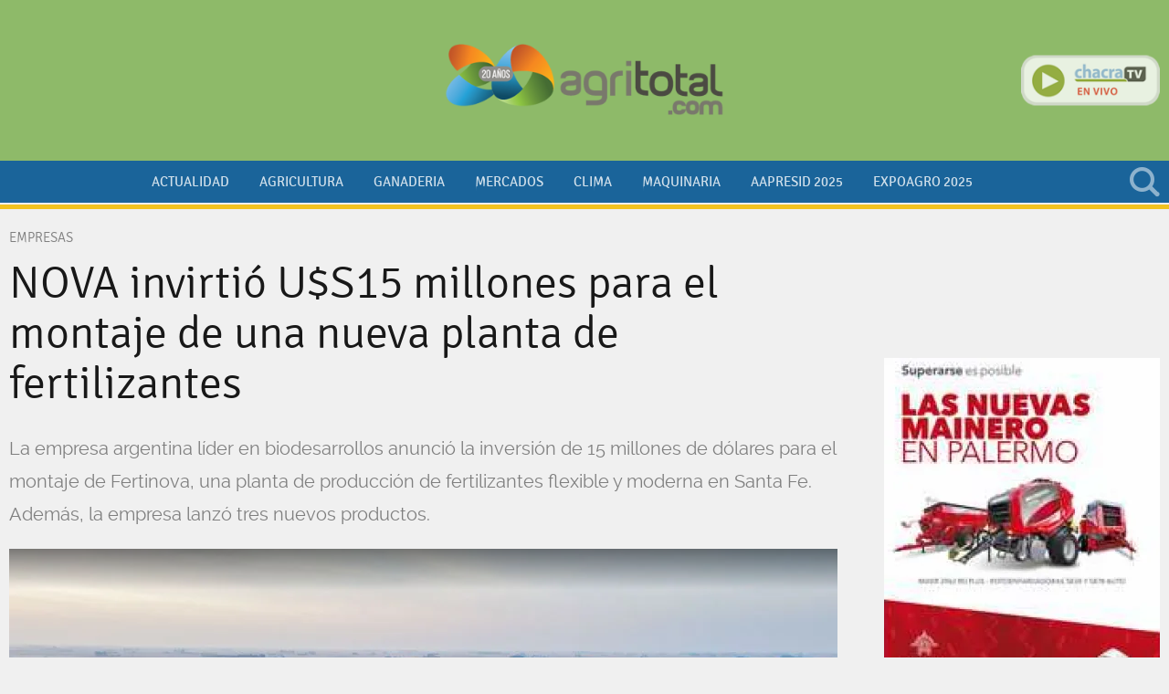

--- FILE ---
content_type: text/html; charset=ISO8859-1
request_url: https://www.agritotal.com/nota/nova-invirtio-us15-millones-para-el-montaje-de-una-nueva-planta-de-fertilizantes/
body_size: 13300
content:
<!DOCTYPE HTML>
<html>
<head>
    <meta charset="ISO-8859-1"><link rel="icon" type="image/png" href="/files/image/23/23385/596fcaed80b56-favicon-32x32_32_32!.png?s=11f17d24f26da5ce11fbf63f31b90fb5&d=1715458098" sizes="32x32"><link rel="icon" type="image/png" href="/files/image/23/23385/596fcaed80b56-favicon-16x16_16_16!.png?s=b65c88d6fded222d31cd09eef23f91c6&d=1711424189" sizes="16x16"><link rel="apple-touch-icon" href="/files/image/23/23469/59763b841d58b-favicon-512x512_256_256!.png?s=84e393a2b8ec3b5077283f07b7160fe3&d=1715458100&36081v11"><meta name="apple-mobile-web-app-title" content="Agritotal"><meta name="apple-mobile-web-app-capable" content="yes"><meta name="apple-mobile-web-app-status-bar-style" content="black"><meta name="theme-color" content="#1A649A"><link rel="manifest" href="/files/site/manifest.json"><meta name="viewport" content="width=device-width, initial-scale=1.0"/><meta name="Generator" content="Víncolo CMS"><script>var vsm=vsm||{};vsm.cmd=vsm.cmd||[];</script><script defer src="/files/cachefiles/6437f0b7652820a250f6d5c1a06f8130.js?"></script><meta property="fb:app_id" content="208290589697152" /><meta name="twitter:card" content="summary_large_image"><title>NOVA invirtió U$S15 millones para el montaje de una nueva planta de fertilizantes - Agritotal</title><meta property="og:title" content="NOVA invirtió U$S15 millones para el montaje de una nueva planta de fertilizantes - Agritotal"><meta name="description" content="La empresa argentina líder en biodesarrollos anunció la inversión de 15 millones de dólares para el montaje de Fertinova, una planta de producción de fertilizantes flexible y moderna en Santa Fe. Además, la empresa lanzó tres nuevos productos. "><meta property="og:description" content="La empresa argentina líder en biodesarrollos anunció la inversión de 15 millones de dólares para el montaje de Fertinova, una planta de producción de fertilizantes flexible y moderna en Santa Fe. Además, la empresa lanzó tres nuevos productos. "><meta name="keywords" content="NOVA,planta,inversión,fertilizantes"><meta name="author" content="NOVA"><link rel="canonical" href="https://www.agritotal.com/nota/nova-invirtio-us15-millones-para-el-montaje-de-una-nueva-planta-de-fertilizantes/"><meta property="og:url" content="https://www.agritotal.com/nota/nova-invirtio-us15-millones-para-el-montaje-de-una-nueva-planta-de-fertilizantes/"><meta property="og:image" content="https://www.agritotal.com/files/image/42/42326/64f5cf67d0ec7_600_315!.jpg?s=11b6d18e7909734560d2107e16fe4efc&d=1762157392"><meta property="og:image:width" content="600"><meta property="og:image:height" content="315"><script data-type=vsmhit>vsm.cmd.push(function(){vsm.loadScript('/tools/hit.php?d=169e30b977acdabda5048180da5c49ff3;58782;45624;12;365;1421;11469,1286,4553,947;&a=30','vsmhit');})</script><link href="/files/cachefiles/1cd8f8956ab617509a4fde40bbac5746.css?" type="text/css" rel="stylesheet"><meta name=robots content="index,follow"><meta name=cache-control content=Public><!--[if lt IE 9]><link href="/1//ie8/layout-ie8.css?1.0.136" type=text/css rel=stylesheet></link><![endif]--><script defer src="/files/cachefiles/c87942906ec7370b41e69bd1797bf123.js?"></script><meta name="facebook-domain-verification" content="4u6whll69f7iva05w2kvw8hfbj9vmz" /><script>window.addEventListener('DOMContentLoaded', function(){vsm.cmd.push(function(){vsm.loadScript('https://pagead2.googlesyndication.com/pagead/js/adsbygoogle.js?client=ca-pub-7120463694294021')})}, false);</script><!-- DFP SCRIPT --><script type="text/javascript" id=dfpscript>var googletag = googletag || {};googletag.cmd = googletag.cmd || [];googletag.cmd.push(function(){DFPBuild('/22841499919/banner_300x250_1','banner_nota_300x250','banner_300x250_1');DFPBuild('/22841499919/banner_300x250_2','banner_nota_300x250','banner_300x250_2');DFPBuild('/22841499919/banner_300x250_3','banner_nota_300x250','banner_300x250_3');DFPBuild('/22841499919/banner_300x250_4','banner_nota_300x250','banner_300x250_4');DFPBuild('/22841499919/banner_300x250_5','banner_nota_300x250','banner_300x250_5');DFPBuild('/22841499919/banner_300x250_6','banner_nota_300x250','banner_300x250_6');DFPBuild('/22841499919/banner_468x60_1','banner_468x60','banner_468x60_1');googletag.pubads().setTargeting('site', 'agritotal');googletag.pubads().enableSingleRequest();googletag.pubads().collapseEmptyDivs();googletag.enableServices();});</script><!-- Global site tag (gtag.js) - Google Analytics --><script type="text/jsidle" src="https://www.googletagmanager.com/gtag/js?id=G-J7N82483LV"></script><script>window.dataLayer = window.dataLayer || [];function gtag(){dataLayer.push(arguments);}gtag('js', new Date());gtag('config', 'G-J7N82483LV');</script><link href="/files/cachefiles/923b58394e371f91b2c9b637df3f4b5a.css?" type="text/css" rel="stylesheet"><script defer src="/files/cachefiles/c66ea371cdd111a61ad3a5357c8bbb92.js?"></script><link rel="amphtml" href="https://www.agritotal.com/amp/nova-invirtio-us15-millones-para-el-montaje-de-una-nueva-planta-de-fertilizantes/"></head>
<body>
<div class="page" id=page><div class="header-wrapper  withBanner" id="header-wrapper" tabindex="0" ontouchstart="vsm.object('header-wrapper').focus();" onclick><button class="menu-mobile" id=menu-mobile onclick="site.menuMobile()"><span></span></button><div class="header canvas-width" id="header"><div id=banner-header-left class="banner header left"><div class="zone global-banner-header-left"><aside class="piece banner standard"><div class=adbanner id=adbanner data-type="dfp"><div id="banner_468x60_1" data-dfp-banner-display=1 data-dfp-path="/22841499919/banner_468x60_1" data-dfp-type="banner_468x60" data-dfp-id=banner_468x60_1><script type='text/javascript'>googletag.cmd.push(function(){googletag.display('banner_468x60_1')});</script></div></div></aside></div></div><div class="logo-wrapper"><div class=logo><a href="/" title="Agritotal"></a></div></div><div id=banner-header-right class="banner header right"></div><div class="chacra-tv" id="chacra-tv-online"><div class=logo><a href="http://www.chacratv.com.ar/" target=_blank title="Chacra TV en vivo. Click acá"></a></div></div><div class="search-wrapper" id="search-wrapper"><div class=search><div class=vplsearch id=11181v4><div id="f_11181v4" class="form "><form id="frm11181v4" name="frm11181v4" style="margin:0px" action="/1/buscar/index.vnc" onsubmit="return vplsearch_submit('11181v4',0,'','80')"><div class="term"><input name="q" id=vplsearchinpunt type="text" value="" onfocus="vsm.addClass('f_11181v4','focus');" onblur="vsm.removeClass('f_11181v4','focus');" autocomplete="off"></div><input type=hidden name=a value=0><div class="button" onclick="vplsearch_submit('11181v4',0,'','80')"></div></form></div><div style="display:none" id="b_11181v4" class="busy size19 absolute"></div><div style="display:none" id="r_11181v4" class="result hidden"></div></div></div></div></div><div class="menu-wrapper" id=menu-wrapper><div class="menu canvas-width"><div id=menumain class="menumain bigmenu"><nav class="piece vplmenu standard main-menu mainmenu"  id=mainmenu><script>vsm.cmd.push(function(){vsm.load('menu',{callback:function(){vsm.menu.init();},css:false,url:'/files/cachefiles/9d7f075f27fece7c5fd64cdca3a35b9c.js'})});</script><UL vsm-overflow=more class="vsmmenu js"  data-vsmel="menu" data-onopen="" data-reload=1 data-submenu="click"><LI data-vsmel="mitem"  class="mitem"><a class="mitem" href="/seccion/actualidad/" ><span class="text">Actualidad</span></a></LI><LI data-vsmel="mitem"  class="mitem "><a class="mitem" href="/seccion/agricultura/" ><span class="text">Agricultura</span></a></LI><LI data-vsmel="mitem"  class="mitem"><a class="mitem" href="/seccion/ganaderia/" ><span class="text">Ganaderia</span></a></LI><LI data-vsmel="mitem"  class="mitem "><a class="mitem" href="/seccion/mercados/" ><span class="text">Mercados</span></a></LI><LI data-vsmel="mitem"  class="mitem "><a class="mitem" href="/seccion/clima/" ><span class="text">Clima</span></a></LI><LI data-vsmel="mitem"  class="mitem"><a class="mitem" href="/seccion/maquinaria/" ><span class="text">Maquinaria</span></a></LI><LI data-vsmel="mitem"  class="mitem"><a class="mitem" href="/seccion/aapresid2023/" ><span class="text">Aapresid 2025</span></a></LI><LI data-vsmel="mitem"  class="mitem "><a class="mitem" href="/seccion/expoagro-2025/" ><span class="text">Expoagro 2025</span></a></LI><li vsm-more-button class="more-button vsmhidden"><a href="#menu-more-overflow"  onclick="vsm.dropdown.show(this.nextSibling,this,'bottom,top,modal', true, true);return false;"><span class=text>otros</span></a><div class="dropdown-panel more-panel  " style="display:none"><ul vsm-more-container class=more-list></ul></div></li></UL></nav></div></div></div></div><div class="pagecontent-wrapper " id=pagecontent-wrapper><div class="pagecontent canvas-width"><div class="interior empresarias"><div class="blockList"><div class="z70 zleft"><article id="element-left" class=content itemscope itemtype="http://schema.org/NewsArticle"><div class=kicker>Empresas</div><h1 class="title headline" itemprop="headline">NOVA invirtió U$S15 millones para el montaje de una nueva planta de fertilizantes</h2><h2 class="description mainfont" itemprop="description">La empresa argentina líder en biodesarrollos anunció la inversión de 15 millones de dólares para el montaje de Fertinova, una planta de producción de fertilizantes flexible y moderna en Santa Fe. Además, la empresa lanzó tres nuevos productos. </h2><div class=media><div class=image><script>var vplfgo_galleryembed  = null;vsm.cmd.push(function(){;vsm.loadScript('/files/cachefiles/251b5c3298c97e6c8799055c102c19a9.js',function (){vsm.load.check('window.vplfgal',{arguments:['galleryembed',[{"i":"/files/image/42/42326/64f5cf67d0ec7_907_510!.jpg?s=b02b16ee629daed1ee499907315e529f&d=1755941863","w":"1600","h":"900","id":"42326","t":""}],2,'','',false,'',],variable:'vplfgo_galleryembed',callback:false})});});</script><div class="gallery" id=vplfgp_galleryembed><div class="image"><picture><source srcset="[data-uri]" vsmsrc="/files/image/42/42326/64f5cf67d0ec7_907_510!.webp?s=b02b16ee629daed1ee499907315e529f&amp;d=1755941863&amp;oe=jpg" vsmidos=1 type="image/webp"><img src="[data-uri]"  width="907" height="510"  id=vplfgi_galleryembed  alt="NOVA invirtió U$S15 millones para el montaje de una nueva planta de fertilizantes" itemprop="image" vsmsrc="/files/image/42/42326/64f5cf67d0ec7_907_510!.jpg?s=b02b16ee629daed1ee499907315e529f&amp;d=1755941863" vsmidos=1></picture></div><div class="busy" style="display:none" id="vplfgb_galleryembed"><div></div></div><div class=cs><div class="caption" id="vplfgc_galleryembed" msk="%%v%%"></div><div class="source" id="vplfgs_galleryembed" msk="Fuente: %%v%%"></div></div></div><div class="zoom"><a href="#galleryzoom" id=vplfgz_galleryzoom data-mcolor="#000" data-mopacity="80" data-index="" data-autosize="0" onclick="vplfgo_galleryzoom.zoom('#000',80,false,0);return false;"><img src=/lib/1x1.gif width=907 height=510 align=middle border=0></a></div><script>var vplfgo_galleryzoom  = null;vsm.cmd.push(function(){;vsm.loadScript('/files/cachefiles/251b5c3298c97e6c8799055c102c19a9.js',function (){vsm.load.check('window.vplfgal',{arguments:['galleryzoom',[{"i":"/files/image/42/42326/64f5cf67d0ec7.jpg","w":"1600","h":"900","id":"42326","t":""}],2,'','',false,'',],variable:'vplfgo_galleryzoom',callback:false})});});</script><div class="gallery gallery_popup" style="display:none" id=vplfgp_galleryzoom><div class="image image_popup" id=vplfgcanvas><img src="/lib/1x1.gif" width=800 height=450 id=vplfgi_galleryzoom></div><div class="close gallery_popup_close"><a href="#" onclick="javascript:vpl.modal.close();return false"><img src=/lib/1x1.gif width=35 height=35 align=middle border=0></a></div><div class="busy" style="display:none" id="vplfgb_galleryzoom"><div></div></div><div class=cs><div class="caption" id="vplfgc_galleryzoom" msk="%%v%%"></div></div></div></div></div><div class="content vsmcontent mainfont" id=vsmcontent itemprop="articleBody"><div id=zoneLeftBar><div id=floatLeftBar><section class="share share-buttons hidden"><ul vsm-overflow="more"><li class="facebook with-counter"><a rel=noopener type=facebook onclick="FB.ui({method:'share',display:'popup',href:'https://www.agritotal.com/nota/nova-invirtio-us15-millones-para-el-montaje-de-una-nueva-planta-de-fertilizantes/'},function(r){if (r && !r.error_code) vsm.ajaxCall('/tools/hit.php?d=169e30b977acdabda5048180da5c49ff3;58782;45624;12;365;1421;11469,1286,4553,947;&a=282');});return false;" title="Compartir en Facebook" data-param-app_id="208290589697152"><span class="svg-icon facebook" vsmsvgicon="/1/lib/svg-icons/facebook.svg"></span><span class=text>Facebook</span><span class=count data-facebook-sharecount=1>0</span></a></li><script> window.fbAsyncInit = function() {FB.init({appId:"208290589697152",autoLogAppEvents:true, xfbml: true,version: 'v3.2'});};(function(d, s, id){;var js, fjs = d.getElementsByTagName(s)[0];if (d.getElementById(id)) {return;};js = d.createElement(s); js.id = id;js.src = "https://connect.facebook.net/en_US/sdk.js";fjs.parentNode.insertBefore(js, fjs);}(document, 'script', 'facebook-jssdk'));</script><li class="twitter with-counter"><a rel=noopener type="twitter" href="https://twitter.com/intent/tweet?text=NOVA+invirti%C3%B3+U%24S15+millones+para+el+montaje+de+una+nueva+planta+de+fertilizantes&url=https://www.agritotal.com/nota/nova-invirtio-us15-millones-para-el-montaje-de-una-nueva-planta-de-fertilizantes/&lang=es" target="_blank" data-text="tweet" data-contentID=58782 title="Compartir en X"><span class="svg-icon x" vsmsvgicon="/1/lib/svg-icons/x.svg"></span><span class=text>X</span><span class=count>1</span></a></li><script>vsm.cmd.push(function(){vsm.loadScript('https://platform.twitter.com/widgets.js',function(){twttr.ready(function(twttr){twttr.events.bind('tweet',function(event){var id=event.target.getAttribute('data-contentID');vsm.ajaxCall('/tools/hit.php?d=169e30b977acdabda5048180da5c49ff3;58782;45624;12;365;1421;11469,1286,4553,947;&a=283');});});})})</script><li class="linkedIn with-counter"><a rel=noopener type="linkedin" href="https://www.linkedin.com/shareArticle?mini=true&url=https://www.agritotal.com/nota/nova-invirtio-us15-millones-para-el-montaje-de-una-nueva-planta-de-fertilizantes/&title=NOVA+invirti%C3%B3+U%24S15+millones+para+el+montaje+de+una+nueva+planta+de+fertilizantes&source=Agritotal" onclick="javascript:window.open(this.href,'', 'menubar=no,toolbar=no,resizable=yes,scrollbars=yes,height=600,width=600');vsm.loadScript('/tools/hit.php?d=169e30b977acdabda5048180da5c49ff3;58782;45624;12;365;1421;11469,1286,4553,947;&a=285','vsmhit');return false;" target=_blank data-text="linkedin" data-contentID=58782 title="Compartir en LinkedIn"><span class="svg-icon linkedin" vsmsvgicon="/1/lib/svg-icons/linkedin.svg"></span><span class=text>LinkedIn</span><span class=count>0</span></a></li><li class="email with-counter"><a data-text="mail" type="email" data-contentID="58782" title="Compartir por mail" onclick="vpl.email.show(this, '/portal/ajax/vplemail.vnc?type=form&ot=3&oid=58782&pieceProperties=', 'bottom,top,modal')"><span class="svg-icon email" vsmsvgicon="/1/lib/svg-icons/email-1.svg"></span><span class=text>e-Mail</span><span class=count>0</span></a></li><li class="whatsapp with-counter"><a type="whatsapp"  href="https://api.whatsapp.com/send?text=https%3A%2F%2Fwww.agritotal.com%2Fnota%2Fnova-invirtio-us15-millones-para-el-montaje-de-una-nueva-planta-de-fertilizantes%2F" target="_blank"  rel="noopener" onclick="vsm.loadScript('/tools/hit.php?d=169e30b977acdabda5048180da5c49ff3;58782;45624;12;365;1421;11469,1286,4553,947;&a=286','vsmhit');return true;" title="Compartir por WhatsApp"><span class="svg-icon whatsapp" vsmsvgicon="/1/lib/svg-icons/whatsapp.svg"></span><span class=text>WhatsApp</span><span class=count data-whatsapp-sharecount=1>1</span></a></li><li vsm-more-button class="more-button vsmhidden"><a onclick="vsm.dropdown.show(this.nextSibling, this, 'bottom,top,modal', true, true)"><span class="svg-icon share" vsmsvgicon="/1/lib/svg-icons/share.svg"></span><span class=text>Más</span></a><div class="dropdown-panel share-list-panel" style="display:none"><ul vsm-more-container class="more-list"></ul></div></li></ul></section><div class=author><div class=authorimage></div><div class="authorText mainfont" itemprop="author" itemscope itemtype="http://schema.org/Organization"><div class=prefix>Por:</div><div class=authorinfo itemprop="name"><a href="/autor/1421/">NOVA</a></div></div></div><div class="date mainfont">4 Sep 2023<meta itemprop="datePublished" content="2023-09-04T09:35:08-03:00"/></div><div id=tags class=mainfont><span class=item><span class=title><a href="/etiqueta/11469-nova/">NOVA</a></span><span class=separator></span><span class=title><a href="/etiqueta/1286-planta/">planta</a></span><span class=separator></span><span class=title><a href="/etiqueta/4553-inversion/">inversión</a></span><span class=separator></span><span class=title><a href="/etiqueta/947-fertilizantes/">fertilizantes</a></span></span></div></div></div><div id=element-body><p>&nbsp;NOVA, empresa argentina líder en biodesarrollos, producción y comercialización de productos innovadores para el agro, presentó Fertinova, una nueva unidad de negocios, y tres novedosos productos que se incluirán en el portfolio de herbicidas, coadyuvantes y packs biológicos. De esta manera, NOVA profundiza su contribución a la consolidación de la industria agroalimentaria argentina.</p> <p> </p> <p><b>El proyecto Fertinova implicó una inversión de 15 millones de dólares para el montaje de una planta de producción de fertilizantes flexible y moderna que permitirá desarrollar soluciones nutricionales a medida de las necesidades de los cultivos y clientes nacionales y regionales. </b>La línea posiciona a NOVA como una de las principales empresas de especialidades nutricionales del país, acompañando la creciente demanda del mercado.</p> <p> </p> <p>Además de la inversión en la planta, NOVA anunció un importante convenio de colaboración con ERCA, compañía de vasta trayectoria dedicada a la creación, desarrollo y fabricación de maquinaria agrícola de alta tecnología. Esta asociación estratégica busca impulsar la innovación de procesos de producción de NOVA, con el objetivo de brindar productos de mayor calidad y máxima eficiencia a sus clientes.</p><div class="zone "><aside class="piece banner standard"><div class="items"><div class="item"><ins class='dcmads' style='display:inline-block;width:600px;height:100px'
    data-dcm-placement='N768950.1846115AGRITOTAL/B32205143.398882700'
    data-dcm-rendering-mode='iframe'
    data-dcm-https-only
    data-dcm-api-frameworks='[APIFRAMEWORKS]'
    data-dcm-omid-partner='[OMIDPARTNER]'
    data-dcm-gdpr-applies='gdpr=${GDPR}'
    data-dcm-gdpr-consent='gdpr_consent=${GDPR_CONSENT_755}'
    data-dcm-addtl-consent='addtl_consent=${ADDTL_CONSENT}'
    data-dcm-ltd='false'
    data-dcm-resettable-device-id=''
    data-dcm-app-id=''>
  <script src='https://www.googletagservices.com/dcm/dcmads.js'></script>
</ins></div></div></aside></div> <p> </p> <p><b>"En NOVA estamos comprometidos en brindar tecnologías que no solo aumenten la productividad de los agricultores, sino que también se posicionen como una solución real a los desafíos de la industria a nivel mundial. Al mismo tiempo, buscamos liderar la revolución en la agricultura sostenible. Toda nueva estrategia de negocio se basa en la firme convicción de que es posible lograr una producción más eficiente", explicó Mauro Piva, CEO de NOVA.</b></p> <p> </p> <p><b>NOVA anunció también el lanzamiento de tres nuevos e innovadores productos al mercado:</b></p> <p><b>Arkadia:</b> es un herbicida resultado de grandes esfuerzos e inversión en investigación y desarrollo. Esta fórmula única de aplicación pre-emergente en el cultivo de maíz combina dos principios activos que brindan una solución integral para el control de malezas. Arkadia fue diseñado para minimizar su impacto en el medio ambiente, ofreciendo una banda verde que respeta los ecosistemas circundantes y la biodiversidad. También posee una gran persistencia, siendo necesaria solo una sola aplicación para proporcionar una protección duradera, reduciendo la necesidad de tratamientos adicionales y ahorrando costos. Asimismo, no solo previene las malezas pre-emergentes, sino que también controla eficazmente las malezas post-emergentes, garantizando cultivos saludables y productivos.</p> <p> </p> <p><b>Bioten:</b> una nueva tecnología en la producción de coadyuvantes sustentables. Se trata de un producto que redefine la eficiencia y la sostenibilidad en la agricultura con su baja toxicidad, biodegradabilidad y versatilidad. Bioten garantiza una uniformidad excepcional en el tamaño de las gotas, lo que mejora la aplicación precisa y la absorción de los productos aplicados en conjunto. Su formulación avanzada permite una penetración eficaz en los cultivos, alcanzando áreas de difícil acceso y brindando una protección completa. Por otro lado, Bioten se adhiere firmemente a las superficies tratadas, lo que prolonga su efectividad y reduce la necesidad de aplicaciones adicionales. La distribución uniforme de Bioten en los cultivos asegura una protección integral contra malezas y enfermedades. Asimismo, cumple con los estándares de banda verde al ofrecer una solución respetuosa con el medio ambiente, minimizando su impacto en los ecosistemas circundantes.</p> <p> </p> <p><b>Pack Bio NOVA Dúo:</b> pack biológico revolucionario que fue diseñado para transformar el tratamiento de semillas en el cultivo de soja incluyendo el uso de dos de las principales cepas de microorganismos destacadas a nivel mundial por su acción en el biocontrol de patógenos. Este innovador producto se destaca por su capacidad para reemplazar productos químicos tradicionales por el uso de las cepas de Trichoderma y Bacillus, las cuales promueven la colonización rápida de la rizosfera, lo que resulta en una acción biocontroladora efectiva durante todo el ciclo del cultivo. La combinación de Trichoderma y Bacillus es segura tanto para las personas como para el medio ambiente y ha demostrado su compatibilidad con Bradyrhizobium Japonicum, principal componente de dicho tratamiento de Inoculación. De esta manera el Pack Bio NOVA Duo se presenta como una solución 100% Biológica basada en estos 3 microorganismos cuya sinergia además de potenciar la efectiva fijación biológica del nitrógeno (FBN) y el biocontrol de patógenos, suma beneficios extras como la estimulación del crecimiento y los sistemas de defensa de las plantas, mejorando la salud y la resistencia de los cultivos en etapas tempranas de crecimiento.</p> <p> </p> <p>Recientemente, NOVA lanzó también ENZINOVA, una nueva unidad de negocios que incluyó la creación de una división destinada al desarrollo y producción de enzimas industriales de aplicación en diversas industrias. Así la empresa marcó un nuevo hito en la producción de bioinsumos para alimentación humana (láctea, panificación, de jarabes edulcorantes, jugos de frutas) y alimentación animal, y los sectores de la construcción, petróleo y gas y diagnóstico de salud.</p> <p> </p> <p> </p> <p> </p> <p> </p></div></div><div class=comments><div class="fb-comments" data-href="https://www.agritotal.com/nota/nova-invirtio-us15-millones-para-el-montaje-de-una-nueva-planta-de-fertilizantes/" data-numposts="5" data-colorscheme="light" width="907"></div></div></article></div><div id="element-right"><div class="z30 zright"><div class="zone section"><aside class="piece banner standard"><div class=adbanner id=adbanner data-type="dfp"><div id="banner_300x250_1" data-dfp-banner-display=1 data-dfp-path="/22841499919/banner_300x250_1" data-dfp-type="banner_nota_300x250" data-dfp-id=banner_300x250_1><script type='text/javascript'>googletag.cmd.push(function(){googletag.display('banner_300x250_1')});</script></div></div></aside><div class=separator></div><aside class="piece banner standard"><div class=adbanner id=adbanner data-type="dfp"><div id="banner_300x250_2" data-dfp-banner-display=1 data-dfp-path="/22841499919/banner_300x250_2" data-dfp-type="banner_nota_300x250" data-dfp-id=banner_300x250_2><script type='text/javascript'>googletag.cmd.push(function(){googletag.display('banner_300x250_2')});</script></div></div></aside><div class=separator></div><aside class="piece banner standard"><div class=adbanner id=adbanner data-type="dfp"><div id="banner_300x250_3" data-dfp-banner-display=1 data-dfp-path="/22841499919/banner_300x250_3" data-dfp-type="banner_nota_300x250" data-dfp-id=banner_300x250_3><script type='text/javascript'>googletag.cmd.push(function(){googletag.display('banner_300x250_3')});</script></div></div></aside><div class=separator></div><aside class="piece banner standard"><div class=adbanner id=adbanner data-type="dfp"><div id="banner_300x250_4" data-dfp-banner-display=1 data-dfp-path="/22841499919/banner_300x250_4" data-dfp-type="banner_nota_300x250" data-dfp-id=banner_300x250_4><script type='text/javascript'>googletag.cmd.push(function(){googletag.display('banner_300x250_4')});</script></div></div></aside><div class=separator></div><aside class="piece banner standard"><div class=adbanner id=adbanner data-type="dfp"><div id="banner_300x250_5" data-dfp-banner-display=1 data-dfp-path="/22841499919/banner_300x250_5" data-dfp-type="banner_nota_300x250" data-dfp-id=banner_300x250_5><script type='text/javascript'>googletag.cmd.push(function(){googletag.display('banner_300x250_5')});</script></div></div></aside><div class=separator></div><aside class="piece banner standard"><div class=adbanner id=adbanner data-type="dfp"><div id="banner_300x250_6" data-dfp-banner-display=1 data-dfp-path="/22841499919/banner_300x250_6" data-dfp-type="banner_nota_300x250" data-dfp-id=banner_300x250_6><script type='text/javascript'>googletag.cmd.push(function(){googletag.display('banner_300x250_6')});</script></div></div></aside><div class=separator></div><aside class="piece banner standard"><div class="items"><div class="item"><script src="https://bs.serving-sys.com/Serving/adServer.bs?c=28&cn=display&pli=1078511973&gdpr=${GDPR}&gdpr_consent=${GDPR_CONSENT_68}&w=300&h=250&ord=[timestamp]&ifrm=1&z=0"></script>

<noscript>

<a href="https://bs.serving-sys.com/Serving/adServer.bs?cn=brd&pli=1078511973&gdpr=${GDPR}&gdpr_consent=${GDPR_CONSENT_68}&Page=&Pos=245845074" target="_blank">

<img src="https://bs.serving-sys.com/Serving/adServer.bs?c=8&cn=display&pli=1078511973&gdpr=${GDPR}&gdpr_consent=${GDPR_CONSENT_68}&Page=&Pos=245845074" border=0 width=300 height=250></a>

</noscript></div></div></aside></div><div class=separator></div><div class="zone global"><aside class="piece banner standard"><div class="items"><div class="item"><a target="_blank" href="/tools/redirect.php?url=https%3A%2F%2Fwww.mainero.com%2Fes%2F&rt=3&ri=63282&rs=01f2b688d11f056d14ff8845e0b14c34"><picture><source media="(max-width:766px)" srcset="[data-uri]" vsmsrc="/files/image/45/45202/66a14929d8c4d-max-width766px_720_!.webp?s=f9536573f8e82ce0903420f5aea7c456&amp;d=1753204270&amp;oe=png" vsmidos=1 type="image/webp"><source media="(max-width:766px)" srcset="[data-uri]" vsmsrc="/files/image/45/45202/66a14929d8c4d-max-width766px_720_!.png?s=f9536573f8e82ce0903420f5aea7c456&amp;d=1753204270" vsmidos=1><source srcset="[data-uri]" vsmsrc="/files/image/45/45202/66a14929d8c4d_302_!.webp?s=5f179e847a677c4915054241fb7b44ce&amp;d=1753201222&amp;oe=png" vsmidos=1 type="image/webp"><img src="[data-uri]"  width="302" height="375" vsmw=100  border=0 alt="" id="imgv11180v1" vsmsrc="/files/image/45/45202/66a14929d8c4d_302_!.png?s=5f179e847a677c4915054241fb7b44ce&amp;d=1753201222" vsmidos=1></picture></a></div></div></aside><div class=separator></div><aside class="piece banner standard"><div class="items"><div class="item"><script src="https://bs.serving-sys.com/Serving/adServer.bs?c=28&cn=display&pli=1078511973&gdpr=${GDPR}&gdpr_consent=${GDPR_CONSENT_68}&w=300&h=250&ord=[timestamp]&ifrm=1&z=0"></script>

<noscript>

<a href="https://bs.serving-sys.com/Serving/adServer.bs?cn=brd&pli=1078511973&gdpr=${GDPR}&gdpr_consent=${GDPR_CONSENT_68}&Page=&Pos=245845074" target="_blank">

<img src="https://bs.serving-sys.com/Serving/adServer.bs?c=8&cn=display&pli=1078511973&gdpr=${GDPR}&gdpr_consent=${GDPR_CONSENT_68}&Page=&Pos=245845074" border=0 width=300 height=250></a>

</noscript></div></div></aside><div class=separator></div><aside class="piece banner standard"><div class="items"><div class="item"><a target="_blank" href="/tools/redirect.php?url=https%3A%2F%2Fwww.instagram.com%2Fcestaritolvas%2F%3Fhl%3Des&rt=3&ri=61222&rs=f83ef2a5935439fd7f8db987a154bfc7"><picture><source media="(max-width:766px)" srcset="[data-uri]" vsmsrc="/files/image/43/43756/65dcf3370c792-max-width766px_720_!.webp?s=e9f1fe42d7e9198a233ff5643e61331b&amp;d=1753204269&amp;oe=jpg" vsmidos=1 type="image/webp"><source media="(max-width:766px)" srcset="[data-uri]" vsmsrc="/files/image/43/43756/65dcf3370c792-max-width766px_720_!.jpg?s=e9f1fe42d7e9198a233ff5643e61331b&amp;d=1753204269" vsmidos=1><source srcset="[data-uri]" vsmsrc="/files/image/43/43756/65dcf3370c792.webp?&amp;oe=jpg" vsmidos=1 type="image/webp"><img src="[data-uri]"  width="300" height="250"  border=0 alt="" id="imgv11180v2" vsmsrc="/files/image/43/43756/65dcf3370c792.jpg" vsmidos=1></picture></a></div></div></aside></div></div></div><div style="clear:both;float:none;font-size:0px;height:0px;margin:0px;padding:0px;border:0px"></div></div></div></div></div><div class="footer-wrapper"><div class="footer canvas-width"><div class=footer-logo><a href="/" title="Agritotal"></a></div><div class=footer-description>Agritotal.com fundada en noviembre de 1998, es propiedad de The New Farm Company S.A.<br>Francisco Narciso de Laprida 1481 - B1638AVS, Vicente López, Buenos Aires, Argentina<br>Tel: 011 5353 5090 al 94<br>Registro de la Propiedad Intelectual N° 5.122.160, edición 9.873</div><div class=footer-share><section data-type=followus class="follow-us"><ul class="follow-us-list"><li class="facebook"><a title="Seguinos en Facebook" target="_blank" rel="noopener" href="https://www.facebook.com/Agritotalcom"><span class="svg-icon facebook" vsmsvgicon="/1/lib/svg-icons/facebook-2.svg"></span></a></li><li class="twitter"><a title="Seguinos en X" target="_blank" rel="noopener" href="https://www.twitter.com/agritotal"><span class="svg-icon x" vsmsvgicon="/1/lib/svg-icons/x.svg"></span></a></li><li class="instagram"><a title="Seguinos en Instagram" target="_blank" rel="noopener" href="https://www.instagram.com/agritotal"><span class="svg-icon instagram" vsmsvgicon="/1/lib/svg-icons/instagram.svg"></span></a></li><li class="youtube"><a title="Suscribite a nuestro canal de YouTube" target="_blank" rel="noopener" href="https://www.youtube.com/user/AgritotalTV"><span class="svg-icon youtube" vsmsvgicon="/1/lib/svg-icons/youtube.svg"></span></a></li><li class="linkedin"><a title="Seguinos en LinkedIn" target="_blank" rel="noopener" href="https://www.linkedin.com/company/agritotal1390"><span class="svg-icon linkedin" vsmsvgicon="/1/lib/svg-icons/linkedin.svg"></span></a></li></ul></section></div><div class=footer-copyright>&copy; Copyright 2025</div><div><div class=footer-siteUrl>Agritotal.com</div><div class=footer-menu><nav class="piece vplmenu standard  menufooter"  id=menufooter><script>vsm.cmd.push(function(){vsm.load('menu',{callback:function(){vsm.menu.init();},css:false,url:'/files/cachefiles/9d7f075f27fece7c5fd64cdca3a35b9c.js'})});</script><UL class="vsmmenu js"  data-vsmel="menu" data-onopen="" data-reload=1 data-submenu="click"><LI data-vsmel="mitem"  class="mitem"><a class="mitem" href="/institucional/contacto/" ><span class="text">Contacto</span></a></LI><LI data-vsmel="mitem"  class="mitem"><a class="mitem" href="/institucional/politicas-de-privacidad/" ><span class="text">Políticas de Privacidad</span></a></LI><LI data-vsmel="mitem"  class="mitem"><a class="mitem" href="/institucional/terminos-y-condiciones/" ><span class="text">Términos y  Condiciones</span></a></LI></UL></nav></div></div><div class=vincolo><span>powered by</span><a href="http://www.vincolo.com/vincolo-cms/?agritotal" title="Diseñado, desarrollado y alojado por Víncolo" target=_blank><svg id="vincolo-logo" style="width:78px;height:15px;" viewBox="0 0 998 193" xmlns="http://www.w3.org/2000/svg"><path d="M 0.815 53.963 C 0.815 33.121 17.788 16.226 38.728 16.226 C 59.666 16.226 76.64 33.121 76.64 53.963 C 76.64 74.804 59.666 91.699 38.728 91.699 C 17.788 91.699 0.815 74.804 0.815 53.963 Z" fill="#ef9304"></path><path d="M 110.582 90.621 C 110.582 69.779 127.556 52.884 148.495 52.884 C 169.433 52.884 186.407 69.779 186.407 90.621 C 186.407 111.462 169.433 128.357 148.495 128.357 C 127.556 128.357 110.582 111.462 110.582 90.621 Z" fill="#0083ae"></path><path d="M 39.811 154.593 C 39.811 133.752 56.785 116.857 77.724 116.857 C 98.663 116.857 115.637 133.752 115.637 154.593 C 115.637 175.435 98.663 192.33 77.724 192.33 C 56.785 192.33 39.811 175.435 39.811 154.593 Z" fill="#8a9caa"></path><path opacity="0.0784" d="M 1.815 53.963 C 1.815 55.823 1.949 57.652 2.21 59.44 C 7.449 62.162 13.408 63.699 19.728 63.699 C 40.666 63.699 57.64 46.804 57.64 25.963 C 57.64 24.103 57.506 22.273 57.245 20.485 C 52.006 17.763 46.047 16.226 39.728 16.226 C 18.788 16.226 1.815 33.121 1.815 53.963 Z" fill="#ffffff"></path><path opacity="0.0784" d="M 40.815 154.963 C 40.815 156.823 40.949 158.652 41.21 160.44 C 46.449 163.162 52.408 164.699 58.728 164.699 C 79.666 164.699 96.64 147.804 96.64 126.963 C 96.64 125.103 96.506 123.273 96.245 121.485 C 91.006 118.763 85.047 117.226 78.728 117.226 C 57.789 117.226 40.815 134.121 40.815 154.963 Z" fill="#ffffff"></path><path opacity="0.0784" d="M 110.815 90.963 C 110.815 92.823 110.949 94.652 111.21 96.44 C 116.449 99.162 122.408 100.699 128.728 100.699 C 149.666 100.699 166.64 83.804 166.64 62.963 C 166.64 61.103 166.506 59.273 166.245 57.485 C 161.006 54.763 155.047 53.226 148.727 53.226 C 127.788 53.226 110.815 70.121 110.815 90.963 Z" fill="#ffffff"></path><path d="M 294.2969 180.0938 C 295.5781 184.2188 297.8438 187.3906 301.0781 189.6406 C 304.3125 191.875 307.9063 193 311.8438 193 C 315.5625 193 319.0313 192 322.2188 190 C 325.4063 188 327.7344 185.2188 329.2031 181.625 L 372 69 L 348.0469 69 L 312.3438 163.0156 L 276.4531 69 L 252 69 L 294.2969 180.0938 L 294.2969 180.0938 Z" fill="#333333"></path><path d="M 416 69 L 394 69 L 394 190 L 416 190 L 416 69 L 416 69 ZM 415.2813 55 L 447.8438 18.4063 L 419.9688 18.4063 L 397.4219 55 L 415.2813 55 L 415.2813 55 Z" fill="#333333"></path><path d="M 473 190 L 473 116.4219 C 473 108.3594 475.8906 101.4219 481.7031 95.5938 C 487.5 89.7813 494.5938 86.8594 503 86.8594 C 511.7656 87.1094 518.9531 90.3438 524.5781 96.5313 C 530.1875 102.7188 533 110.0313 533 118.4688 L 533 190 L 555 190 L 555 118.1875 C 555 106.125 552.0938 96.1719 546.2969 88.3125 C 540.5 80.4531 533.5625 74.7656 525.4688 71.2656 C 517.375 67.7656 509.8906 66 503 66 C 493.2813 66.2969 484.3438 68.7031 476.1875 73.2031 C 468.0156 77.7188 461.6094 83.7656 456.9688 91.3594 C 452.3125 98.9531 450 107.2188 450 116.1563 L 450 190 L 473 190 L 473 190 Z" fill="#333333"></path><path d="M 583.8281 156.7969 C 588.375 165.8125 595.2188 173.4375 604.375 179.6719 C 613.5313 185.9063 624.5781 189.3438 637.5469 190 L 659.9063 190 L 659.9063 169.1406 L 641.6719 169.1406 C 633.0313 169.1406 625.625 167.1563 619.4375 163.1563 C 613.25 159.1719 608.6406 154.1719 605.5781 148.1719 C 602.5156 142.1719 601 136.2813 601 130.5 C 601 121.2813 603.1719 113.5938 607.5313 107.4531 C 611.8906 101.3125 617.1875 96.8438 623.4063 94.0469 C 629.625 91.2656 635.375 89.8594 640.625 89.8594 L 659.9063 89.8594 L 659.9063 69 L 637.5469 69 C 618.8281 70.0625 604.2031 76.3906 593.6719 87.9531 C 583.1406 99.5313 577.5781 113.5469 577 130 C 577 138.8594 579.2656 147.7969 583.8281 156.7969 L 583.8281 156.7969 Z" fill="#333333"></path><path d="M 671.4688 128.375 C 671.4063 128.5938 671.25 128.7969 671 128.9844 C 671.2031 137.6406 672.875 145.7813 676.0313 153.4063 C 679.1719 161.0313 683.75 167.8594 689.7813 173.875 C 695.8125 179.8906 702.9844 184.5781 711.3281 187.9531 C 719.6719 191.3125 728.9531 193 739.1875 193 C 751.5781 192.5313 762.3438 189.0156 771.4688 182.3906 C 780.5938 175.7813 787.4531 167.5938 792.0781 157.8125 C 796.6875 148.0313 799 138.2656 799 128.5 C 799 115.5625 795.8438 104.3906 789.5625 94.9688 C 783.2813 85.5469 775.2188 78.4219 765.3906 73.5781 C 755.5625 68.7344 745.3438 66.2188 734.7188 66 C 724.4688 66 714.4844 68.6875 704.7344 74.0313 C 694.9844 79.3906 687.0469 86.7969 680.9531 96.2656 C 674.8594 105.7344 671.7188 116.2813 671.5625 127.9375 C 671.5625 128.0313 671.5313 128.1719 671.4688 128.375 L 671.4688 128.375 ZM 699.6406 108.4688 C 702.5313 102.3438 706.9688 97.2656 712.9375 93.2031 C 718.9063 89.1406 726.3125 87.0313 735.1563 86.8594 C 746.4688 86.8594 755.8125 90.4844 763.1875 97.7188 C 770.5625 104.9531 774.5 114.5156 775 126.4219 C 775 137.2188 773.2969 146.0313 769.9219 152.8594 C 766.5313 159.7031 761.9219 164.625 756.0938 167.625 C 750.2656 170.6406 743.6094 172.1406 736.1406 172.1406 C 721.6719 172.1406 711.2031 167.6875 704.7188 158.75 C 698.2344 149.8281 695 139.3906 695 127.4375 C 695.2031 120.9063 696.75 114.5938 699.6406 108.4688 L 699.6406 108.4688 Z" fill="#333333"></path><path d="M 824 190 L 846 190 L 846 13 L 824 13 L 824 190 L 824 190 Z" fill="#333333"></path><path d="M 870.4688 128.375 C 870.4063 128.5938 870.25 128.7969 870 128.9844 C 870.2031 137.6406 871.875 145.7813 875.0313 153.4063 C 878.1719 161.0313 882.75 167.8594 888.7813 173.875 C 894.8125 179.8906 901.9844 184.5781 910.3281 187.9531 C 918.6719 191.3125 927.9531 193 938.1875 193 C 950.5781 192.5313 961.3438 189.0156 970.4688 182.3906 C 979.5938 175.7813 986.4531 167.5938 991.0781 157.8125 C 995.6875 148.0313 998 138.2656 998 128.5 C 998 115.5625 994.8438 104.3906 988.5625 94.9688 C 982.2813 85.5469 974.2188 78.4219 964.3906 73.5781 C 954.5625 68.7344 944.3438 66.2188 933.7188 66 C 923.4688 66 913.4844 68.6875 903.7344 74.0313 C 893.9844 79.3906 886.0469 86.7969 879.9531 96.2656 C 873.8594 105.7344 870.7188 116.2813 870.5625 127.9375 C 870.5625 128.0313 870.5313 128.1719 870.4688 128.375 L 870.4688 128.375 ZM 898.6406 108.4688 C 901.5313 102.3438 905.9688 97.2656 911.9375 93.2031 C 917.9063 89.1406 925.3125 87.0313 934.1563 86.8594 C 945.4688 86.8594 954.8125 90.4844 962.1875 97.7188 C 969.5625 104.9531 973.5 114.5156 974 126.4219 C 974 137.2188 972.2969 146.0313 968.9219 152.8594 C 965.5313 159.7031 960.9219 164.625 955.0938 167.625 C 949.2656 170.6406 942.6094 172.1406 935.1406 172.1406 C 920.6719 172.1406 910.2031 167.6875 903.7188 158.75 C 897.2344 149.8281 894 139.3906 894 127.4375 C 894.2031 120.9063 895.75 114.5938 898.6406 108.4688 L 898.6406 108.4688 Z" fill="#333333"></path></svg></a></div></div></div><script>vsm.ajaxCall('/common/ajax-header/',
            function(r){
                r = vsm.json(r);
                var weather = vsm.object('weather-gadget');
                if(weather) weather.innerHTML = r.weather;
                vpl.swicthVisible('weather-gadget','loading','');
            });</script><!-- Facebook Pixel Code -->
            <script>
                !function(f,b,e,v,n,t,s)
                {if(f.fbq)return;n=f.fbq=function(){n.callMethod?
                n.callMethod.apply(n,arguments):n.queue.push(arguments)};
                if(!f._fbq)f._fbq=n;n.push=n;n.loaded=!0;n.version='2.0';
                n.queue=[];t=b.createElement(e);t.async=!0;
                t.src=v;s=b.getElementsByTagName(e)[0];
                s.parentNode.insertBefore(t,s)}(window, document,'script',
                'https://connect.facebook.net/en_US/fbevents.js');
                fbq('init', '224546433089471');
                fbq('track', 'PageView');
            </script>
            <noscript><img height="1" width="1" style="display:none" src="https://www.facebook.com/tr?id=224546433089471&ev=PageView&noscript=1"/></noscript>
            <!-- End Facebook Pixel Code --><div id="notification-box"><div class=messaje><div class=logo><picture><source srcset="[data-uri]" vsmsrc="/files/image/23/23385/596fcaed80b56_70_70!.webp?s=c7e5013611a376529e636d30c84b0d4e&amp;d=1753200815&amp;oe=png" vsmidos=1 type="image/webp"><img src="[data-uri]"  width="70" height="70"  id="imgv11181v5" vsmsrc="/files/image/23/23385/596fcaed80b56_70_70!.png?s=c7e5013611a376529e636d30c84b0d4e&amp;d=1753200815" vsmidos=1></picture></div><div class=td-wrapper><div class=title>Suscríbase para recibir notificaciones importantes</div><div class=description>AGRITOTAL desea enviar noticias de primerísima mano.<br> Para aceptar basta con hacer click en el botón "Permitir"</div></div></div><div class=buttons><button id="notification-close-button" onclick="vsm.removeClass(document.body,'notification-button-enabled');localStorage.setItem('notification-hold',1);">No permitir</button><button id="notification-subscribe-button" data-force-count=5 data-ot="20" data-oid="5">Permitir</button></div><script type="text/jsasync">vsm.loadScript('/lib/web-push/notifications.js?1.0.136',function(){vsm.webpush.applicationServerKey='BA9OMs9fC1xsznkac2LMyV3qO5PaEwxRR7aTxYn1EwmPgrtmz/oHtlSdeo3oAwC6dSwEOyjEkx3dhOupI6wpbrs=';vsm.webpush.swconfig={"notificationurl":"\/files\/web-notifications\/notifications.json","googleanalytics":"G-J7N82483LV"};if(!localStorage.getItem('notification-hold')){vsm.webpush.load('notification-subscribe-button');} else {if(localStorage.getItem('notification-hold') > 19){localStorage.removeItem('notification-hold');} else {localStorage.setItem('notification-hold',parseInt(localStorage.getItem('notification-hold')) + 1);}}});</script></div><script>vsm.image=vsm.image||{};vsm.image.idos= true;vsm.image.webpenabled= true;</script></body>
</html>

--- FILE ---
content_type: text/html; charset=utf-8
request_url: https://www.google.com/recaptcha/api2/aframe
body_size: 265
content:
<!DOCTYPE HTML><html><head><meta http-equiv="content-type" content="text/html; charset=UTF-8"></head><body><script nonce="4rc92Sty_zlsN41pXPHgVA">/** Anti-fraud and anti-abuse applications only. See google.com/recaptcha */ try{var clients={'sodar':'https://pagead2.googlesyndication.com/pagead/sodar?'};window.addEventListener("message",function(a){try{if(a.source===window.parent){var b=JSON.parse(a.data);var c=clients[b['id']];if(c){var d=document.createElement('img');d.src=c+b['params']+'&rc='+(localStorage.getItem("rc::a")?sessionStorage.getItem("rc::b"):"");window.document.body.appendChild(d);sessionStorage.setItem("rc::e",parseInt(sessionStorage.getItem("rc::e")||0)+1);localStorage.setItem("rc::h",'1763711216575');}}}catch(b){}});window.parent.postMessage("_grecaptcha_ready", "*");}catch(b){}</script></body></html>

--- FILE ---
content_type: text/css
request_url: https://www.agritotal.com/files/cachefiles/923b58394e371f91b2c9b637df3f4b5a.css?
body_size: 4068
content:
.content{position:relative;margin:10px 0 30px 0}.interior .z30{width:24%}.pagecontent{width:100%}.interior .z70{width:72%}.interior{max-width:1260px;margin:0 auto}.interior .kicker{font-size:15px;text-transform:uppercase;margin-bottom:0.9em;color:#7f7f7f;font-family:signikalight}.interior h1.title{color:#000;font-size:50px;line-height:1.1em;margin-bottom:0.5em;font-family:signikalight;opacity:0.9}.interior .description{color:#7f7f7f;line-height:1.8em;font-size:20px;font-family:raleway;margin-bottom:20px}.interior .copyrighttext{font-size:135%;color:#4B4B4B;margin-bottom:1em}.interior .blocklist .z70 .media{margin-bottom:2em;position:relative}.interior .cs{margin:1em 1em}.interior .cs .caption{margin-bottom:0.5em}.interior .relacionados .title{font-size:250%}.interior .relacionados .piecetitle{font-size:220%;text-transform:uppercase}.media .image img{vertical-align:middle;width:100%;height:auto}.media .image{z-index:0;position:relative}.media .image .zoom{position:absolute;top:0;bottom:0;left:0;right:0;z-index:1}.media .image .zoom a{position:absolute;top:0;bottom:0;left:0;right:0;z-index:1}.media .image .cs{color:#fff;z-index:3;font-size:130%;padding:1em 0;text-shadow:1px 1px 1px rgba(0,0,0,0.5);line-height:1.3em}.media .image .cs .caption{width:80%}.media .image .source{right:15px;bottom:10px;position:absolute}.media .image .gallery .previous,.gallery .previous{position:absolute;top:0px;bottom:0;width:60px}.media .image .gallery:after{content:"";display:block;width:100%;height:197px;position:absolute;background-image:linear-gradient(rgba(0,0,0,0) 0%,rgba(0,0,0,0.8) 100%);bottom:0}.media .image .gallery:before{content:"";display:block;width:100%;height:45px;position:absolute;background-image:linear-gradient(rgba(0,0,0,0.5) 0%,rgba(0,0,0,0) 100%);top:0;z-index:1}.media .image .gallery .previous a,.gallery .previous a{position:absolute;padding:25px;top:40%;z-index:2;width:30px;height:37px}.media .image .gallery .previous img,.gallery .previous img{background:url('/1/img/nota/sprite.png') 0 0 no-repeat;opacity:0;filter:alpha(opacity=0)}.media .image:hover .gallery .previous img{opacity:1;filter:alpha(opacity=100)}.media .image .gallery .previous img{transition:opacity 0.5s;-moz-transition:opacity 0.5s;-webkit-transition:opacity 0.5s;-o-transition:opacity 0.5s}.media .image .gallery .next,.gallery .next{position:absolute;top:0px;bottom:0;right:0;width:60px}.media .image .gallery .next a,.gallery .next a{position:absolute;padding:25px;right:0;top:40%;z-index:2;width:30px;height:37px}.media .image .gallery .next img,.gallery .next img{background:url('/1/img/nota/sprite.png') -30px 0 no-repeat;opacity:0;filter:alpha(opacity=0)}.media .image:hover .gallery .next img{opacity:1;filter:alpha(opacity=100)}}.media .image .gallery .next img{transition:opacity 0.5s;-moz-transition:opacity 0.5s;-webkit-transition:opacity 0.5s;-o-transition:opacity 0.5s}.gallery.trans-in .image img{opacity:0;transition:opacity 0.5s;-moz-transition:opacity 0.5s;-webkit-transition:opacity 0.5s;-o-transition:opacity 0.5s}.gallery.trans-end .image img{opacity:1;transition:opacity 0.5s;-moz-transition:opacity 0.5s;-webkit-transition:opacity 0.5s;-o-transition:opacity 0.5s}.gallery{background:#568399}.gallery .busy{position:absolute;top:50%;left:50%;margin-top:-16px;margin-left:-16px;width:32px;height:32px;border-radius:20px;border-width:4px}.gallery .image_popup{min-height:auto;min-width:auto;top:30px;bottom:30px;left:30px;right:30px;position:absolute;z-index:-1;overflow:hidden}.gallery .cs{position:absolute;left:0;right:0;bottom:0;color:#fff;text-shadow:rgba(0,0,0,0.8) 1px 1px 0px,rgba(0,0,0,1) 0px 0px 4px;padding:30px;font-size:14px;z-index:3}.gallery .gallery_popup_close{background:url('/1/img/nota/sprite.png') -63px 0 no-repeat;width:35px;height:35px;position:absolute;right:25px;top:25px;z-index:3}.gallery .gallery_popup_previous img{opacity:1;filter:alpha(opacity=100)}.gallery .gallery_popup_next img{opacity:1;filter:alpha(opacity=100)}.gallery.gallery_popup .logo{position:absolute;top:3%;left:2%;width:400px;height:141px}.gallery.gallery_popup .logo img{background:url('/1/img/nota/logo-gallery.png') no-repeat;opacity:0.6;background-size:400px 141px}.toolbar-wrapper{border-top:1px dotted #a1a1a1;width:100%;border-bottom:1px dotted #a1a1a1;width:100%;z-index:5;margin-top:20px}.interioraubook{color:#7f7f7f;font-size:10px;padding:10px 0;height:16px;position:relative;line-height:16px}.interioraubook .position{position:absolute;right:0px}.interioraubook .sendmail{background:url(/1/img/nota/buttons.png) no-repeat 0px -12px;height:16px;float:left;margin-right:20px}.interioraubook .sendmail a{text-decoration:none;color:#7f7f7f;margin-left:20px}.interioraubook .sendmail a:hover{text-decoration:underline}.interioraubook .print{background:url(/1/img/nota/buttons.png) no-repeat 0px -28px;height:16px;float:left;margin-right:20px}.interioraubook .print a{text-decoration:none;color:#7f7f7f;margin-left:20px}.interioraubook .print a:hover{text-decoration:underline}.interioraubook .smaller{background:url(/1/img/nota/buttons.png) no-repeat 0px -44px;width:16px;height:16px;float:left;margin-right:5px}.interioraubook .bigger{background:url(/1/img/nota/buttons.png) no-repeat 0px -60px;width:102px;height:16px;float:left}.interioraubook .bigger img{margin-right:8px}.interioraubook .bookmarksitem{margin-right:7px}.interioraubook .bookmarklink{float:left}.interioraubook .emailform{background:#FFFFFF;border:#E5E5E5 1px solid;padding:10px 10px 15px 10px;margin-top:10px;font-size:12px;position:absolute;left:0px;top:16px}.interioraubook .emailform .title{font-size:14px;font-weight:bold;margin-bottom:20px;margin-top:10px}.interioraubook .emailform TD.input{vertical-align:middle;height:40px}.interioraubook .emailform TD.text{vertical-align:middle;width:122px}.interioraubook .emailform input{margin-left:10px;width:213px}.interioraubook .emailform textarea{margin-left:10px;width:212px;padding:5px;font-family:Arial}.interioraubook .emailform button{margin-left:15px}.interioraubook .emailform .buttons{text-align:right;margin-right:2px;margin-top:15px}.interioraubook .emailresult{width:293px;height:243px;text-align:center;line-height:243px}.interior #zoneLeftBar{position:absolute;width:24%;height:100%;left:0;top:11px;text-align:center;padding:0 4% 0 0;box-sizing:border-box}.interior .shareonlymedia #zoneLeftBar{position:static;margin-top:10px;text-align:left}.interior .shareonlymedia #zoneLeftBar .share-buttons{position:absolute;right:0}.interior .shareonlymedia #zoneLeftBar .date,.interior .shareonlymedia #zoneLeftBar #tags,.interior .shareonlymedia #zoneLeftBar .author{width:auto;border-width:0;text-align:center}.interior .shareonlymedia #zoneLeftBar .author:before{display:none}.interior .shareonlymedia #zoneLeftBar .date:after{display:none}.interior #floatLeftBar .date{opacity:1;height:auto;transition:padding 180ms,margin 180ms,opacity 150ms,height 800ms 200ms}.interior #tags{position:relative;font-family:raleway;margin-top:20px;padding:60px 0px 10px 0px;border-top:1px solid rgba(0,0,0,0.2);border-bottom:1px solid rgba(0,0,0,0.2)}.interior #tags .item{display:block}.interior #tags .item .title{line-height:1.3em;margin-bottom:1em;font-size:15px;display:block}.interior #tags:after{content:"Etiquetas";background-image:url('/1/img/nota/etiqueta.png');background-repeat:no-repeat;background-position:0px 1px;width:68px;height:16px;position:absolute;left:calc(50% - 68px);text-align:left;top:20px;padding-left:34px;font-size:15px;line-height:18px}.interior #tags .item .separator{display:none}.interior .author{line-height:100%;font-size:16px;line-height:1.3em;display:inline-block;color:#7f7f7f;vertical-align:middle;font-family:raleway;color:#000;position:relative;width:100%;margin:0;padding:20px 20px 0 20px;box-sizing:border-box}.interior #floatLeftBar .author:before{content:"";position:absolute;width:100%;height:1px;background:rgba(0,0,0,0.2);top:0;left:0}.interior .authorText .prefix{font-size:15px}.interior .authorimage{border-radius:100%;position:relative;display:inline-block;width:80px;height:80px;vertical-align:middle;margin-bottom:10px}.interior .authorimage:after{content:"\e971";width:80px;height:80px;background-color:var(--background-fourth-color);font-family:share;font-size:65px;position:absolute;top:0;left:0;border-radius:100%;text-align:center;color:rgba(255,255,255,0.5);z-index:-1;line-height:110%}.interior .authorimage>img{border-radius:100%;background:#8EBA69;vertical-align:top}.interior .date{position:relative;font-size:16px;font-family:raleway;line-height:100%;margin:20px 0 20px 0;padding:54px 20px 0 20px}.interior .date:before{content:"";background-image:url('/1/img/nota/reloj.png');background-repeat:no-repeat;width:24px;height:24px;position:absolute;left:50%;margin-left:-12px;top:20px}.interior #floatLeftBar .date:after{content:"";position:absolute;width:100%;height:1px;background:rgba(0,0,0,0.2);top:0;left:0}.interior #floatLeftBar .tags{border-top:0;border-bottom:0;padding:70px 20px 20px 20px}.interior #floatLeftBar .tags:before{content:"";position:absolute;width:100%;height:1px;background:rgba(0,0,0,0.2);top:0;left:0}.interior #floatLeftBar .tags:after{background-position:50% 0;width:100%;left:0;text-align:center;top:20px;padding:15px 0 0 0;height:26px;margin-top:0;text-align:center}.interior #floatLeftBar .tags .item-tag{display:block;margin:0}.comments{margin-top:20px}.vsmimage{position:relative}.vsmimage figcaption{position:relative;bottom:0;padding:0.5em 0.5em;font-size:15px;line-height:1.35em;color:#777;font-style:italic;font-weight:bold}.vsmimage figcaption p{margin:0}.amp-edit-button.button{position:absolute;right:0;top:0;display:flex;align-items:center;background-color:var(--background-fourth-color);box-shadow:0 1px 0 rgba(0,0,0,0.2) !important;cursor:pointer;font-size:80%;line-height:1.34em;padding:0.14em 1.57em;text-align:center;text-decoration:none;vertical-align:top;white-space:nowrap;color:#fff;border-radius:4px;height:2.28em;font-family:'Trebuchet MS',Helvetica,sans-serif;text-transform:uppercase;font-size:13px}.interior .media.widget{width:100% !important;height:inherit !important}.interior .media.USTREAM-TV iframe,.interior .media.STWEB iframe{width:100%;height:calc(((1260px * 9) / 16) + 10px)}.interior .media.widget>div{width:100% !important;height:auto !important}.interior .media.widget div iframe{width:100% !important;height:auto !important;min-height:510px}@media print{.vc-{display:none}#vsmscripttime{display:none}.clima{display:none}.search{display:none}.share-buttons{display:none}.menu-wrapper{display:none}.toolbar-wrapper{display:none}.relacionados{display:none}.block3A{display:none}.comments-wrapper{display:none}.footer-wrapper{display:none}#copyright-footer{top:9px}.comments{display:none}.zright{display:none}.zleft{float:none;margin:0 auto}.top-bar-wrapper{display:none}}@media (min-width:990px) and (max-width:1260px){.interior #floatLeftBar{background:#f0f0f0}.interior #floatLeftBar .share-buttons{padding:0 10px 10px 10px;transition:padding 250ms}.interior #floatLeftBar .author{padding:10px 10px 0px 10px;transition:padding 250ms}.interior #floatLeftBar .authorimage{width:60px;height:60px}.interior #floatLeftBar .authorimage img{width:60px;height:60px}.interior #floatLeftBar .authorimage:after{width:60px;height:60px;font-size:50px;z-index:10}.interior #floatLeftBar .tags{padding:55px 10px 0px 10px;margin-top:10px;transition:padding 250ms}.interior #floatLeftBar .tags:after{padding:10px 0px 0px 0px;top:10px}}@media (max-width:989px){.interior .piece.banner img{width:100%;height:auto}}@media (max-width:769px){.interior{padding:0 2%;box-sizing:border-box;margin:0}.interior .z70{width:100%;display:block}.interior .z30{width:100%;display:block}.interior .media.widget>div,.interior .media.widget>div iframe{width:100% !important;height:480px !important}#element-right{margin-bottom:20px}.interior h1.title{font-size:38px}.interior #zoneLeftBar{position:static;width:100%;order:2}.interior .shareonlymedia #zoneLeftBar .share-buttons,.interior .share-buttons{position:fixed;bottom:10px;right:10px;padding:0;z-index:1}.interior .vsmcontent{display:flex;flex-flow:row wrap}.interior #element-body{order:1;width:100%}.share-buttons .share-item.whatsapp{display:inline-block}.share-buttons .share-item.whatsapp .share-button:after{top:7px}#sendEmail-wrapper.visible{bottom:53px;position:fixed;right:0;left:0;width:100%;z-index:40;top:45px}#sendEmail-wrapper textarea{min-height:6.5em}.interior .shareonlymedia #zoneLeftBar .author{width:100%}.interior .shareonlymedia #zoneLeftBar .date,.interior .shareonlymedia #zoneLeftBar #tags,.interior .shareonlymedia #zoneLeftBar .author{text-align:center;border-width:1px}.interior .shareonlymedia #zoneLeftBar .author:before{display:block}.interior .shareonlymedia #zoneLeftBar .date:after{display:block}.vsmimage figcaption{font-size:14px}}@font-face{font-family:'signikaregular';src:url('/1/fonts/signika-regular.eot');src:url('/1/fonts/signika-regular.eot?#iefix') format('embedded-opentype'),url('/1/fonts/signika-regular.woff2') format('woff2'),url('/1/fonts/signika-regular.woff') format('woff'),url('/1/fonts/signika-regular.ttf') format('truetype'),url('/1/fonts/signika-regular.svg#signikaregular') format('svg');font-weight:normal;font-style:normal;}@font-face{font-family:'raleway';src:url('/1/fonts/raleway-regular.eot');src:url('/1/fonts/raleway-regular.eot?#iefix') format('embedded-opentype'),url('/1/fonts/raleway-regular.woff2') format('woff2'),url('/1/fonts/raleway-regular.woff') format('woff'),url('/1/fonts/raleway-regular.ttf') format('truetype'),url('/1/fonts/raleway-regular.svg#raleway') format('svg');font-weight:normal;font-style:normal;}html{font-size:62.5%}.vsmcontent{position:relative;font-size:20px;color:#333;line-height:1.8em;font-family:raleway;padding-left:24%}.vsmcontent P{}.vsmcontent>P.quotedmedium{width:100%;clear:both;font-size:25px;color:#000;line-height:1.2em;margin-bottom:1em;font-weight:bold;text-align:center}.vsmcontent>P.quotedmedium.floatleft{float:left;width:300px;margin:1.1em 2em 1.0em -4.6em;text-align:right}.vsmcontent P.yellow{background:#CF9D25;padding:2em 3em;margin-top:0.5em;margin-bottom:0.5em;width:100%;clear:both;border-radius:2px;box-sizing:border-box;color:#fff}.vsmcontent P.yellow a{text-decoration:underline;color:#fff}.vsmcontent P.yellow.floatright{float:right;width:46%;margin:0 0 0.5em 1em}.vsmcontent P.yellow.floatleft{float:left;width:50%;margin:0 2em 0.5em -3em}.vsmcontent SPAN.highlight{color:#000;font-size:110%;background-color:#F5FF00;display:inline;-webkit-box-decoration-break:clone;padding:0 5px}.vsmcontent a{text-decoration:none;color:#00afff}.vsmcontent a:hover{color:#0073AA}.vsmcontent figure.vsmimage{box-sizing:border-box;clear:both;margin:0;border:1px solid #d1d1d1}.vsmcontent figure.vsmimage img{vertical-align:middle;width:100%;height:auto}.vsmcontent figure.vsmimage img.vsmimage{border:0px;vertical-align:middle}.vsmcontent figure.vsmimage.floatleft{float:left;width:46%;margin:0 1em 0.5em 0}.vsmcontent figure.vsmimage.floatright{float:right;width:46%;margin:0 0 0.5em 1em}.vsmcontent figure.vsmwidget{margin:0;border:0;padding:0;box-sizing:border-box;clear:both;margin:0}.vsmcontent figure.vsmwidget iframe{vertical-align:middle}.vsmcontent figure.vsmwidget.widget-type-facebook iframe{width:100% !important}.vsmcontent figure.vsmwidget.floatleft{float:left;width:46%;margin:0 1em 0.5em 0}.vsmcontent figure.vsmwidget.floatright{float:right;width:46%;margin:0 0 0.5em 1em}.vsmcontent>table{background:#fff;clear:both;border-collapse:collapse}.vsmcontent>table tr{}.vsmcontent>table tr.tableheader{padding:5px;text-transform:uppercase;font-size:14px;color:#f6f3f2}.vsmcontent>table tr.tableheader td{background:#333;color:#fff}.vsmcontent>table td{color:rgba(0,0,0,0.8);font-size:13px;padding:0 5px;border:1px solid #ccc}.vsmcontent>table td p{margin:0.5em 0}.vsmcontent>form{margin:1px;resize:none}.vsmcontent>form input{margin-bottom:15px;font-size:14px}.vsmcontent>form{margin-bottom:15px;font-size:14px}.vsmcontent>form #vsmcaptchareload{width:33px;height:31px;display:inline-block;margin:0 10px;background:url(/1/img/lyt/captcha-reload.png) no-repeat;cursor:pointer}.vsmcontent>form .vsmcaptcha input{vertical-align:top;margin-top:4px}.vsmcontent .vsmformerror{border:1px solid #c73300;margin:0px}article .vsmcontent .zone{margin-bottom:20px}@media (max-width:989px){.vsmcontent P.yellow{padding:2em}.vsmcontent P.yellow.floatleft{margin:0 1em 0.5em -2em}}@media (max-width:769px){.vsmcontent{font-size:18px;padding-left:0}.vsmcontent P.yellow{width:100% !important;float:none;margin-left:0 !important;padding:1em}.vsmcontent P.yellow.floatleft{width:100%;float:none;margin-left:0}.vsmcontent P.yellow.floatright{width:100%;float:none;margin-left:0}.vsmcontent figure.vsmimage,.vsmcontent figure.vsmimage.floatleft,.vsmcontent figure.vsmimage.floatright{float:none;width:100%;margin:0}}.nsprt{background-image:url(/1/img/nota/sprite.png);background-repeat:no-repeat}.button .nsprt{width:20px;height:22px;vertical-align:middle;background-position:0 2px}.vplfgp_popup{background:#000}#vplfgp_popup .gallery-box{position:absolute;top:5px;bottom:20px;left:20px;right:20px}#vplfgp_popup .headline{font-size:35px;line-height:35px;width:100%;text-align:center;color:#fff;position:absolute;top:10px;z-index:1;text-shadow:rgba(0,0,0,0.5) 1px 1px;background-image:linear-gradient(rgba(0,0,0,0.1) 25%,rgba(0,0,0,0) 0%)}#vplfgcanvas{position:absolute;right:0;top:50px;bottom:0;left:0}#vplfgp_popup .gallery-footer{position:absolute;bottom:0;left:0;right:0;font-size:13px;line-height:1.3em;background-image:linear-gradient(rgba(0,0,0,0) 0%,rgba(0,0,0,0.8) 100%);padding:20px 20px 15px 20px;right:0;text-shadow:rgba(0,0,0,0.5) 1px 1px}#vplfgp_popup .cs .source{color:rgb(180,180,180)}#vplfgp_popup .cs{padding:10px;bottom:0px;left:0px;right:0;color:#fff;text-align:center;color:rgb(240,240,240);font-size:15px;line-height:1.3em}#vplfgp_popup .cs .source,.vplfgp_popup .cs .index{color:#bbb}#vplfgp_popup .next.hidden{display:none}#vplfgp_popup .previous.hidden{display:none}

--- FILE ---
content_type: image/svg+xml
request_url: https://www.agritotal.com/1/lib/svg-icons/whatsapp.svg
body_size: 1154
content:
<?xml version="1.0" standalone="no"?>
<!DOCTYPE svg PUBLIC "-//W3C//DTD SVG 1.1//EN" "http://www.w3.org/Graphics/SVG/1.1/DTD/svg11.dtd">
<svg class="whatsapp-icon" viewBox="0 0 512 512" version="1.1" xmlns="http://www.w3.org/2000/svg" xmlns:xlink="http://www.w3.org/1999/xlink" xml:space="preserve"	x="0px" y="0px" width="512px" height="512px">
	<path d="M 440.8889 251.2378 C 440.8889 350.7198 359.6228 431.3638 259.3625 431.3638 C 227.5347 431.3638 197.6287 423.2267 171.6123 408.9509 L 71.1111 440.8889 L 103.8779 344.2438 C 87.3489 317.1 77.8281 285.2663 77.8281 251.2378 C 77.8281 151.7554 159.1021 71.1111 259.3625 71.1111 C 359.6309 71.1111 440.8889 151.7554 440.8889 251.2378 ZM 259.3625 99.7976 C 175.1995 99.7976 106.7407 167.7328 106.7407 251.2378 C 106.7407 284.3755 117.542 315.0618 135.814 340.0267 L 116.7454 396.2678 L 175.3958 377.6265 C 199.4944 393.4472 228.3608 402.6757 259.3625 402.6757 C 343.5132 402.6757 411.9802 334.7466 411.9802 251.2414 C 411.9802 167.7364 343.5173 99.7976 259.3625 99.7976 ZM 351.0286 292.721 C 349.905 290.8836 346.9441 289.7762 342.4978 287.5692 C 338.0447 285.3625 316.1611 274.6775 312.0923 273.209 C 308.012 271.7364 305.0386 270.9982 302.074 275.4158 C 299.1128 279.8375 290.5825 289.7762 287.9824 292.721 C 285.3862 295.6743 282.7944 296.0432 278.3408 293.8328 C 273.8953 291.6257 259.5591 286.9594 242.5605 271.921 C 229.3342 260.2213 220.4023 245.7728 217.8064 241.347 C 215.2144 236.9314 217.5356 234.5443 219.7585 232.3453 C 221.7627 230.3654 224.2124 227.1895 226.4351 224.6137 C 228.666 222.0339 229.4045 220.1961 230.8806 217.2468 C 232.3713 214.2997 231.6272 211.724 230.5095 209.509 C 229.4004 207.3044 220.4927 185.5774 216.7876 176.7365 C 213.082 167.9012 209.3784 169.3739 206.7786 169.3739 C 204.1868 169.3739 201.2153 169.0023 198.2483 169.0023 C 195.2834 169.0023 190.4585 170.1081 186.3799 174.5255 C 182.3032 178.9453 170.8118 189.6282 170.8118 211.351 C 170.8118 233.0775 186.7488 254.0681 188.98 257.0111 C 191.2026 259.9525 219.7544 305.9862 264.9875 323.6643 C 310.2349 341.3389 310.2349 335.4447 318.3918 334.7064 C 326.5449 333.9721 344.7131 324.0297 348.4326 313.722 C 352.1357 303.4022 352.1357 294.5629 351.0286 292.721 Z" fill="#ffffff"/>
</svg>

--- FILE ---
content_type: text/javascript
request_url: https://www.agritotal.com/files/cachefiles/c66ea371cdd111a61ad3a5357c8bbb92.js?
body_size: 413
content:

var nota={}
nota.print=function(url){vsm.ajaxCall(url);window.print();}
vsm.attachEvent(window,'scroll',function(event){var elementfloat=vsm.object('zoneLeftBar');if(!elementfloat)return;var elementfixed=elementfloat.childNodes[0];var elementbody=vsm.object('element-body');var marginStarFixed=20;var elementleft=vsm.object('element-left');if(elementbody.offsetHeight>elementfixed.offsetHeight){var posfixed=vsm.findPos(elementfixed);var posbody=vsm.findPos(elementbody);var marginBottom=parseInt(vsm.currentStyle(elementbody,'margin-bottom'));if(((document.body.scrollTop+marginStarFixed)>=posfixed.y)&!vsm.hasClass(elementfixed,'fixedStop')){vsm.addClass(elementfixed,'fixed');}
if(((document.body.scrollTop+elementfixed.offsetHeight+marginStarFixed)>=(elementbody.offsetHeight+posbody.y))){vsm.addClass(elementfixed,'fixedStop');vsm.removeClass(elementfixed,'fixed');}
if((posfixed.y>=document.body.scrollTop+marginStarFixed)&vsm.hasClass(elementfixed,'fixedStop')){vsm.addClass(elementfixed,'fixed');vsm.removeClass(elementfixed,'fixedStop');}
if(((posbody.y)>=(document.body.scrollTop+marginStarFixed))&vsm.hasClass(elementfixed,'fixed')){vsm.removeClass(elementfixed,'fixed');}}});